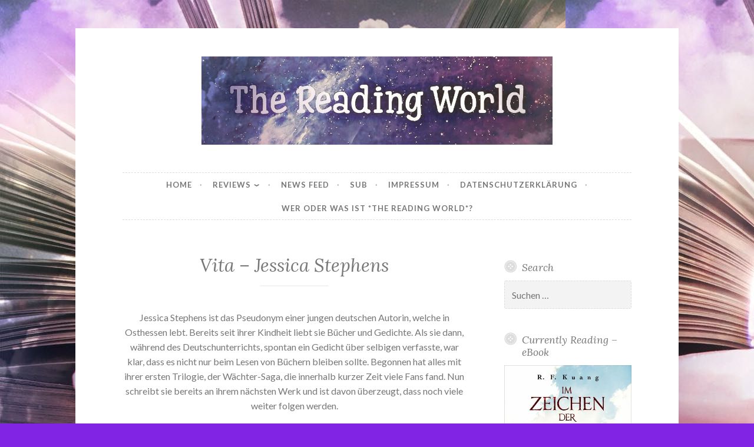

--- FILE ---
content_type: text/html; charset=UTF-8
request_url: https://thereadingworld.de/vita-jessica-stephens/
body_size: 52726
content:
<!DOCTYPE html>
<html lang="de">
<head>
<meta charset="UTF-8">
<meta name="viewport" content="width=device-width, initial-scale=1">
<link rel="profile" href="https://gmpg.org/xfn/11">

<title>Vita &#8211; Jessica Stephens &#8211; The Reading World</title>
<meta name='robots' content='max-image-preview:large' />
<link rel='dns-prefetch' href='//fonts.googleapis.com' />
<link rel="alternate" type="application/rss+xml" title="The Reading World &raquo; Feed" href="https://thereadingworld.de/feed/" />
<link rel="alternate" type="application/rss+xml" title="The Reading World &raquo; Kommentar-Feed" href="https://thereadingworld.de/comments/feed/" />
<link rel="alternate" title="oEmbed (JSON)" type="application/json+oembed" href="https://thereadingworld.de/wp-json/oembed/1.0/embed?url=https%3A%2F%2Fthereadingworld.de%2Fvita-jessica-stephens%2F" />
<link rel="alternate" title="oEmbed (XML)" type="text/xml+oembed" href="https://thereadingworld.de/wp-json/oembed/1.0/embed?url=https%3A%2F%2Fthereadingworld.de%2Fvita-jessica-stephens%2F&#038;format=xml" />
<style id='wp-img-auto-sizes-contain-inline-css' type='text/css'>
img:is([sizes=auto i],[sizes^="auto," i]){contain-intrinsic-size:3000px 1500px}
/*# sourceURL=wp-img-auto-sizes-contain-inline-css */
</style>
<style id='wp-block-library-inline-css' type='text/css'>
:root{--wp-block-synced-color:#7a00df;--wp-block-synced-color--rgb:122,0,223;--wp-bound-block-color:var(--wp-block-synced-color);--wp-editor-canvas-background:#ddd;--wp-admin-theme-color:#007cba;--wp-admin-theme-color--rgb:0,124,186;--wp-admin-theme-color-darker-10:#006ba1;--wp-admin-theme-color-darker-10--rgb:0,107,160.5;--wp-admin-theme-color-darker-20:#005a87;--wp-admin-theme-color-darker-20--rgb:0,90,135;--wp-admin-border-width-focus:2px}@media (min-resolution:192dpi){:root{--wp-admin-border-width-focus:1.5px}}.wp-element-button{cursor:pointer}:root .has-very-light-gray-background-color{background-color:#eee}:root .has-very-dark-gray-background-color{background-color:#313131}:root .has-very-light-gray-color{color:#eee}:root .has-very-dark-gray-color{color:#313131}:root .has-vivid-green-cyan-to-vivid-cyan-blue-gradient-background{background:linear-gradient(135deg,#00d084,#0693e3)}:root .has-purple-crush-gradient-background{background:linear-gradient(135deg,#34e2e4,#4721fb 50%,#ab1dfe)}:root .has-hazy-dawn-gradient-background{background:linear-gradient(135deg,#faaca8,#dad0ec)}:root .has-subdued-olive-gradient-background{background:linear-gradient(135deg,#fafae1,#67a671)}:root .has-atomic-cream-gradient-background{background:linear-gradient(135deg,#fdd79a,#004a59)}:root .has-nightshade-gradient-background{background:linear-gradient(135deg,#330968,#31cdcf)}:root .has-midnight-gradient-background{background:linear-gradient(135deg,#020381,#2874fc)}:root{--wp--preset--font-size--normal:16px;--wp--preset--font-size--huge:42px}.has-regular-font-size{font-size:1em}.has-larger-font-size{font-size:2.625em}.has-normal-font-size{font-size:var(--wp--preset--font-size--normal)}.has-huge-font-size{font-size:var(--wp--preset--font-size--huge)}.has-text-align-center{text-align:center}.has-text-align-left{text-align:left}.has-text-align-right{text-align:right}.has-fit-text{white-space:nowrap!important}#end-resizable-editor-section{display:none}.aligncenter{clear:both}.items-justified-left{justify-content:flex-start}.items-justified-center{justify-content:center}.items-justified-right{justify-content:flex-end}.items-justified-space-between{justify-content:space-between}.screen-reader-text{border:0;clip-path:inset(50%);height:1px;margin:-1px;overflow:hidden;padding:0;position:absolute;width:1px;word-wrap:normal!important}.screen-reader-text:focus{background-color:#ddd;clip-path:none;color:#444;display:block;font-size:1em;height:auto;left:5px;line-height:normal;padding:15px 23px 14px;text-decoration:none;top:5px;width:auto;z-index:100000}html :where(.has-border-color){border-style:solid}html :where([style*=border-top-color]){border-top-style:solid}html :where([style*=border-right-color]){border-right-style:solid}html :where([style*=border-bottom-color]){border-bottom-style:solid}html :where([style*=border-left-color]){border-left-style:solid}html :where([style*=border-width]){border-style:solid}html :where([style*=border-top-width]){border-top-style:solid}html :where([style*=border-right-width]){border-right-style:solid}html :where([style*=border-bottom-width]){border-bottom-style:solid}html :where([style*=border-left-width]){border-left-style:solid}html :where(img[class*=wp-image-]){height:auto;max-width:100%}:where(figure){margin:0 0 1em}html :where(.is-position-sticky){--wp-admin--admin-bar--position-offset:var(--wp-admin--admin-bar--height,0px)}@media screen and (max-width:600px){html :where(.is-position-sticky){--wp-admin--admin-bar--position-offset:0px}}

/*# sourceURL=wp-block-library-inline-css */
</style><style id='global-styles-inline-css' type='text/css'>
:root{--wp--preset--aspect-ratio--square: 1;--wp--preset--aspect-ratio--4-3: 4/3;--wp--preset--aspect-ratio--3-4: 3/4;--wp--preset--aspect-ratio--3-2: 3/2;--wp--preset--aspect-ratio--2-3: 2/3;--wp--preset--aspect-ratio--16-9: 16/9;--wp--preset--aspect-ratio--9-16: 9/16;--wp--preset--color--black: #000000;--wp--preset--color--cyan-bluish-gray: #abb8c3;--wp--preset--color--white: #ffffff;--wp--preset--color--pale-pink: #f78da7;--wp--preset--color--vivid-red: #cf2e2e;--wp--preset--color--luminous-vivid-orange: #ff6900;--wp--preset--color--luminous-vivid-amber: #fcb900;--wp--preset--color--light-green-cyan: #7bdcb5;--wp--preset--color--vivid-green-cyan: #00d084;--wp--preset--color--pale-cyan-blue: #8ed1fc;--wp--preset--color--vivid-cyan-blue: #0693e3;--wp--preset--color--vivid-purple: #9b51e0;--wp--preset--gradient--vivid-cyan-blue-to-vivid-purple: linear-gradient(135deg,rgb(6,147,227) 0%,rgb(155,81,224) 100%);--wp--preset--gradient--light-green-cyan-to-vivid-green-cyan: linear-gradient(135deg,rgb(122,220,180) 0%,rgb(0,208,130) 100%);--wp--preset--gradient--luminous-vivid-amber-to-luminous-vivid-orange: linear-gradient(135deg,rgb(252,185,0) 0%,rgb(255,105,0) 100%);--wp--preset--gradient--luminous-vivid-orange-to-vivid-red: linear-gradient(135deg,rgb(255,105,0) 0%,rgb(207,46,46) 100%);--wp--preset--gradient--very-light-gray-to-cyan-bluish-gray: linear-gradient(135deg,rgb(238,238,238) 0%,rgb(169,184,195) 100%);--wp--preset--gradient--cool-to-warm-spectrum: linear-gradient(135deg,rgb(74,234,220) 0%,rgb(151,120,209) 20%,rgb(207,42,186) 40%,rgb(238,44,130) 60%,rgb(251,105,98) 80%,rgb(254,248,76) 100%);--wp--preset--gradient--blush-light-purple: linear-gradient(135deg,rgb(255,206,236) 0%,rgb(152,150,240) 100%);--wp--preset--gradient--blush-bordeaux: linear-gradient(135deg,rgb(254,205,165) 0%,rgb(254,45,45) 50%,rgb(107,0,62) 100%);--wp--preset--gradient--luminous-dusk: linear-gradient(135deg,rgb(255,203,112) 0%,rgb(199,81,192) 50%,rgb(65,88,208) 100%);--wp--preset--gradient--pale-ocean: linear-gradient(135deg,rgb(255,245,203) 0%,rgb(182,227,212) 50%,rgb(51,167,181) 100%);--wp--preset--gradient--electric-grass: linear-gradient(135deg,rgb(202,248,128) 0%,rgb(113,206,126) 100%);--wp--preset--gradient--midnight: linear-gradient(135deg,rgb(2,3,129) 0%,rgb(40,116,252) 100%);--wp--preset--font-size--small: 13px;--wp--preset--font-size--medium: 20px;--wp--preset--font-size--large: 36px;--wp--preset--font-size--x-large: 42px;--wp--preset--spacing--20: 0.44rem;--wp--preset--spacing--30: 0.67rem;--wp--preset--spacing--40: 1rem;--wp--preset--spacing--50: 1.5rem;--wp--preset--spacing--60: 2.25rem;--wp--preset--spacing--70: 3.38rem;--wp--preset--spacing--80: 5.06rem;--wp--preset--shadow--natural: 6px 6px 9px rgba(0, 0, 0, 0.2);--wp--preset--shadow--deep: 12px 12px 50px rgba(0, 0, 0, 0.4);--wp--preset--shadow--sharp: 6px 6px 0px rgba(0, 0, 0, 0.2);--wp--preset--shadow--outlined: 6px 6px 0px -3px rgb(255, 255, 255), 6px 6px rgb(0, 0, 0);--wp--preset--shadow--crisp: 6px 6px 0px rgb(0, 0, 0);}:where(.is-layout-flex){gap: 0.5em;}:where(.is-layout-grid){gap: 0.5em;}body .is-layout-flex{display: flex;}.is-layout-flex{flex-wrap: wrap;align-items: center;}.is-layout-flex > :is(*, div){margin: 0;}body .is-layout-grid{display: grid;}.is-layout-grid > :is(*, div){margin: 0;}:where(.wp-block-columns.is-layout-flex){gap: 2em;}:where(.wp-block-columns.is-layout-grid){gap: 2em;}:where(.wp-block-post-template.is-layout-flex){gap: 1.25em;}:where(.wp-block-post-template.is-layout-grid){gap: 1.25em;}.has-black-color{color: var(--wp--preset--color--black) !important;}.has-cyan-bluish-gray-color{color: var(--wp--preset--color--cyan-bluish-gray) !important;}.has-white-color{color: var(--wp--preset--color--white) !important;}.has-pale-pink-color{color: var(--wp--preset--color--pale-pink) !important;}.has-vivid-red-color{color: var(--wp--preset--color--vivid-red) !important;}.has-luminous-vivid-orange-color{color: var(--wp--preset--color--luminous-vivid-orange) !important;}.has-luminous-vivid-amber-color{color: var(--wp--preset--color--luminous-vivid-amber) !important;}.has-light-green-cyan-color{color: var(--wp--preset--color--light-green-cyan) !important;}.has-vivid-green-cyan-color{color: var(--wp--preset--color--vivid-green-cyan) !important;}.has-pale-cyan-blue-color{color: var(--wp--preset--color--pale-cyan-blue) !important;}.has-vivid-cyan-blue-color{color: var(--wp--preset--color--vivid-cyan-blue) !important;}.has-vivid-purple-color{color: var(--wp--preset--color--vivid-purple) !important;}.has-black-background-color{background-color: var(--wp--preset--color--black) !important;}.has-cyan-bluish-gray-background-color{background-color: var(--wp--preset--color--cyan-bluish-gray) !important;}.has-white-background-color{background-color: var(--wp--preset--color--white) !important;}.has-pale-pink-background-color{background-color: var(--wp--preset--color--pale-pink) !important;}.has-vivid-red-background-color{background-color: var(--wp--preset--color--vivid-red) !important;}.has-luminous-vivid-orange-background-color{background-color: var(--wp--preset--color--luminous-vivid-orange) !important;}.has-luminous-vivid-amber-background-color{background-color: var(--wp--preset--color--luminous-vivid-amber) !important;}.has-light-green-cyan-background-color{background-color: var(--wp--preset--color--light-green-cyan) !important;}.has-vivid-green-cyan-background-color{background-color: var(--wp--preset--color--vivid-green-cyan) !important;}.has-pale-cyan-blue-background-color{background-color: var(--wp--preset--color--pale-cyan-blue) !important;}.has-vivid-cyan-blue-background-color{background-color: var(--wp--preset--color--vivid-cyan-blue) !important;}.has-vivid-purple-background-color{background-color: var(--wp--preset--color--vivid-purple) !important;}.has-black-border-color{border-color: var(--wp--preset--color--black) !important;}.has-cyan-bluish-gray-border-color{border-color: var(--wp--preset--color--cyan-bluish-gray) !important;}.has-white-border-color{border-color: var(--wp--preset--color--white) !important;}.has-pale-pink-border-color{border-color: var(--wp--preset--color--pale-pink) !important;}.has-vivid-red-border-color{border-color: var(--wp--preset--color--vivid-red) !important;}.has-luminous-vivid-orange-border-color{border-color: var(--wp--preset--color--luminous-vivid-orange) !important;}.has-luminous-vivid-amber-border-color{border-color: var(--wp--preset--color--luminous-vivid-amber) !important;}.has-light-green-cyan-border-color{border-color: var(--wp--preset--color--light-green-cyan) !important;}.has-vivid-green-cyan-border-color{border-color: var(--wp--preset--color--vivid-green-cyan) !important;}.has-pale-cyan-blue-border-color{border-color: var(--wp--preset--color--pale-cyan-blue) !important;}.has-vivid-cyan-blue-border-color{border-color: var(--wp--preset--color--vivid-cyan-blue) !important;}.has-vivid-purple-border-color{border-color: var(--wp--preset--color--vivid-purple) !important;}.has-vivid-cyan-blue-to-vivid-purple-gradient-background{background: var(--wp--preset--gradient--vivid-cyan-blue-to-vivid-purple) !important;}.has-light-green-cyan-to-vivid-green-cyan-gradient-background{background: var(--wp--preset--gradient--light-green-cyan-to-vivid-green-cyan) !important;}.has-luminous-vivid-amber-to-luminous-vivid-orange-gradient-background{background: var(--wp--preset--gradient--luminous-vivid-amber-to-luminous-vivid-orange) !important;}.has-luminous-vivid-orange-to-vivid-red-gradient-background{background: var(--wp--preset--gradient--luminous-vivid-orange-to-vivid-red) !important;}.has-very-light-gray-to-cyan-bluish-gray-gradient-background{background: var(--wp--preset--gradient--very-light-gray-to-cyan-bluish-gray) !important;}.has-cool-to-warm-spectrum-gradient-background{background: var(--wp--preset--gradient--cool-to-warm-spectrum) !important;}.has-blush-light-purple-gradient-background{background: var(--wp--preset--gradient--blush-light-purple) !important;}.has-blush-bordeaux-gradient-background{background: var(--wp--preset--gradient--blush-bordeaux) !important;}.has-luminous-dusk-gradient-background{background: var(--wp--preset--gradient--luminous-dusk) !important;}.has-pale-ocean-gradient-background{background: var(--wp--preset--gradient--pale-ocean) !important;}.has-electric-grass-gradient-background{background: var(--wp--preset--gradient--electric-grass) !important;}.has-midnight-gradient-background{background: var(--wp--preset--gradient--midnight) !important;}.has-small-font-size{font-size: var(--wp--preset--font-size--small) !important;}.has-medium-font-size{font-size: var(--wp--preset--font-size--medium) !important;}.has-large-font-size{font-size: var(--wp--preset--font-size--large) !important;}.has-x-large-font-size{font-size: var(--wp--preset--font-size--x-large) !important;}
/*# sourceURL=global-styles-inline-css */
</style>

<style id='classic-theme-styles-inline-css' type='text/css'>
/*! This file is auto-generated */
.wp-block-button__link{color:#fff;background-color:#32373c;border-radius:9999px;box-shadow:none;text-decoration:none;padding:calc(.667em + 2px) calc(1.333em + 2px);font-size:1.125em}.wp-block-file__button{background:#32373c;color:#fff;text-decoration:none}
/*# sourceURL=/wp-includes/css/classic-themes.min.css */
</style>
<link rel='stylesheet' id='email-subscribers-css' href='https://thereadingworld.de/wp-content/plugins/email-subscribers/lite/public/css/email-subscribers-public.css?ver=5.9.12' type='text/css' media='all' />
<link rel='stylesheet' id='social-widget-css' href='https://thereadingworld.de/wp-content/plugins/social-media-widget/social_widget.css?ver=f0f7e2cfafdfd27c675fb4315d642769' type='text/css' media='all' />
<link rel='stylesheet' id='nice-likes-styles-css' href='https://thereadingworld.de/wp-content/plugins/nice-likes/public/assets/css/nice-likes.css?ver=1.0.8' type='text/css' media='all' />
<link rel='stylesheet' id='nice-likes-fontello-font-awesome-css' href='https://thereadingworld.de/wp-content/plugins/nice-likes/public/assets/fonts/fontello-font-awesome/css/fontello.css?ver=1.0.8' type='text/css' media='all' />
<link rel='stylesheet' id='button-2-style-css' href='https://thereadingworld.de/wp-content/themes/button-2-wpcom/style.css?ver=f0f7e2cfafdfd27c675fb4315d642769' type='text/css' media='all' />
<link rel='stylesheet' id='button-2-fonts-css' href='https://fonts.googleapis.com/css?family=Lato%3A400%2C300%2C300italic%2C400italic%2C700%2C700italic%7CLora%3A400italic%2C700italic&#038;subset=latin%2Clatin-ext' type='text/css' media='all' />
<link rel='stylesheet' id='button-2-blocks-css' href='https://thereadingworld.de/wp-content/themes/button-2-wpcom/blocks.css?ver=f0f7e2cfafdfd27c675fb4315d642769' type='text/css' media='all' />
<link rel='stylesheet' id='wpgdprc-front-css-css' href='https://thereadingworld.de/wp-content/plugins/wp-gdpr-compliance/Assets/css/front.css?ver=1706528891' type='text/css' media='all' />
<style id='wpgdprc-front-css-inline-css' type='text/css'>
:root{--wp-gdpr--bar--background-color: #000000;--wp-gdpr--bar--color: #ffffff;--wp-gdpr--button--background-color: #000000;--wp-gdpr--button--background-color--darken: #000000;--wp-gdpr--button--color: #ffffff;}
/*# sourceURL=wpgdprc-front-css-inline-css */
</style>
<script type="text/javascript" src="https://thereadingworld.de/wp-includes/js/jquery/jquery.min.js?ver=3.7.1" id="jquery-core-js"></script>
<script type="text/javascript" src="https://thereadingworld.de/wp-includes/js/jquery/jquery-migrate.min.js?ver=3.4.1" id="jquery-migrate-js"></script>
<script type="text/javascript" id="wpgdprc-front-js-js-extra">
/* <![CDATA[ */
var wpgdprcFront = {"ajaxUrl":"https://thereadingworld.de/wp-admin/admin-ajax.php","ajaxNonce":"7d68d629c8","ajaxArg":"security","pluginPrefix":"wpgdprc","blogId":"1","isMultiSite":"","locale":"de_DE","showSignUpModal":"","showFormModal":"","cookieName":"wpgdprc-consent","consentVersion":"","path":"/","prefix":"wpgdprc"};
//# sourceURL=wpgdprc-front-js-js-extra
/* ]]> */
</script>
<script type="text/javascript" src="https://thereadingworld.de/wp-content/plugins/wp-gdpr-compliance/Assets/js/front.min.js?ver=1706528892" id="wpgdprc-front-js-js"></script>
<link rel="https://api.w.org/" href="https://thereadingworld.de/wp-json/" /><link rel="alternate" title="JSON" type="application/json" href="https://thereadingworld.de/wp-json/wp/v2/pages/5675" /><link rel="canonical" href="https://thereadingworld.de/vita-jessica-stephens/" />
	<style type="text/css">
			.site-title,
		.site-description {
			position: absolute;
			clip: rect(1px, 1px, 1px, 1px);
		}
		</style>
	<style type="text/css" id="custom-background-css">
body.custom-background { background-color: #8224e3; background-image: url("https://thereadingworld.de/wp-content/uploads/2018/03/whatsapp-image-2018-02-26-at-17-00-03.jpeg"); background-position: left top; background-size: auto; background-repeat: repeat; background-attachment: scroll; }
</style>
	<style id="sccss"></style><link rel='stylesheet' id='shariffcss-css' href='https://thereadingworld.de/wp-content/plugins/shariff/css/shariff.min.css?ver=4.6.15' type='text/css' media='all' />
<script type="text/javascript">var dnt_config={ifdnt:"0",mode:"blacklist",black:["media6degrees.com","quantserve.com","lockerz.com"],white:[]};</script><script type="text/javascript">function aop_around(a,b){aop.around({target:a,method:b},function(a){if(typeof a.arguments[0].src==="string"&&(a.arguments[0].tagName.toLowerCase()==="script"||a.arguments[0].tagName.toLowerCase()==="img"||a.arguments[0].tagName.toLowerCase()==="iframe")&&a.arguments[0].src!=="javascript:void(0)"){if(sanitizer(a.arguments[0].src)===true){a.arguments[0].src="javascript:void(0)"}}return a.proceed()})}function sanitizer(a){var b=new RegExp("(?:f|ht)tp(?:s)?://([^/]+)","im");try{a=a.match(b)[1].toString()}catch(c){return a}if(mode==="blacklist"){for(x in list["black"]){if(typeof list["black"][x]==="string"){if(a.indexOf(list["black"][x].toLowerCase())!==-1){a=true;break}}}}else{for(x in list["white"]){if(typeof list["white"][x]==="string"){if(a.indexOf(list["white"][x].toLowerCase())!==-1){tmpS=false;break}else{tmpS=true}}}if(tmpS===true)a=tmpS}return a}(function(){var _after=1;var _afterThrow=2;var _afterFinally=3;var _before=4;var _around=5;var _intro=6;var _regexEnabled=true;var _arguments="arguments";var _undef="undefined";var getType=function(){var a=Object.prototype.toString,b={},c={1:"element",3:"textnode",9:"document",11:"fragment"},d="Arguments Array Boolean Date Document Element Error Fragment Function NodeList Null Number Object RegExp String TextNode Undefined Window".split(" ");for(var e=d.length;e--;){var f=d[e],g=window[f];if(g){try{b[a.call(new g)]=f.toLowerCase()}catch(h){}}}return function(d){return d==null&&(d===undefined?_undef:"null")||d.nodeType&&c[d.nodeType]||typeof d.length=="number"&&(d.callee&&_arguments||d.alert&&"window"||d.item&&"nodelist")||b[a.call(d)]}}();var isFunc=function(a){return getType(a)=="function"};var weaveOne=function(source,method,advice){var old=source[method];if(advice.type!=_intro&&!isFunc(old)){var oldObject=old;old=function(){var code=arguments.length>0?_arguments+"[0]":"";for(var i=1;i<arguments.length;i++){code+=","+_arguments+"["+i+"]"}return eval("oldObject("+code+");")}}var aspect;if(advice.type==_after||advice.type==_afterThrow||advice.type==_afterFinally)aspect=function(){var a,b=null;try{a=old.apply(this,arguments)}catch(c){b=c}if(advice.type==_after)if(b==null)a=advice.value.apply(this,[a,method]);else throw b;else if(advice.type==_afterThrow&&b!=null)a=advice.value.apply(this,[b,method]);else if(advice.type==_afterFinally)a=advice.value.apply(this,[a,b,method]);return a};else if(advice.type==_before)aspect=function(){advice.value.apply(this,[arguments,method]);return old.apply(this,arguments)};else if(advice.type==_intro)aspect=function(){return advice.value.apply(this,arguments)};else if(advice.type==_around){aspect=function(){var a={object:this,args:Array.prototype.slice.call(arguments)};return advice.value.apply(a.object,[{arguments:a.args,method:method,proceed:function(){return old.apply(a.object,a.args)}}])}}aspect.unweave=function(){source[method]=old;pointcut=source=aspect=old=null};source[method]=aspect;return aspect};var search=function(a,b,c){var d=[];for(var e in a){var f=null;try{f=a[e]}catch(g){}if(f!=null&&e.match(b.method)&&isFunc(f))d[d.length]={source:a,method:e,advice:c}}return d};var weave=function(a,b){var c=typeof a.target.prototype!=_undef?a.target.prototype:a.target;var d=[];if(b.type!=_intro&&typeof c[a.method]==_undef){var e=search(a.target,a,b);if(e.length==0)e=search(c,a,b);for(var f in e)d[d.length]=weaveOne(e[f].source,e[f].method,e[f].advice)}else{d[0]=weaveOne(c,a.method,b)}return _regexEnabled?d:d[0]};aop={after:function(a,b){return weave(a,{type:_after,value:b})},afterThrow:function(a,b){return weave(a,{type:_afterThrow,value:b})},afterFinally:function(a,b){return weave(a,{type:_afterFinally,value:b})},before:function(a,b){return weave(a,{type:_before,value:b})},around:function(a,b){return weave(a,{type:_around,value:b})},introduction:function(a,b){return weave(a,{type:_intro,value:b})},setup:function(a){_regexEnabled=a.regexMatch}}})();if(dnt_config.ifdnt!=="1"||navigator.doNotTrack==="yes"||navigator.msDoNotTrack==="1"||navigator.doNotTrack==="1"||document.cookie.indexOf("dont_track_me=1")!==-1||document.cookie.indexOf("civicAllowCookies=no")!==-1){var mode=dnt_config.mode;var list=[];list["black"]=dnt_config.black;list["white"]=dnt_config.white;aop.around({target:document,method:"write"},function(a){if(a.arguments[0].search(/img|script|iframe/i)!==-1){if(sanitizer(a.arguments[0])===true){a.arguments[0]=a.arguments[0].replace(/</g,"<!-- ").replace(/>/g," -->")}}return a.proceed()});scriptParent=document.getElementsByTagName("script")[0].parentNode;if(scriptParent.tagName.toLowerCase!=="head"){head=document.getElementsByTagName("head")[0];aop_around(head,"insertBefore");aop_around(head,"appendChild")}aop_around(scriptParent,"insertBefore");aop_around(scriptParent,"appendChild");var a2a_config=a2a_config||{};a2a_config.no_3p=1;var addthis_config={data_use_cookies:false};var _gaq=_gaq||[];_gaq.push(["_gat._anonymizeIp"])}
</script>
</head>

<body data-rsssl=1 class="wp-singular page-template-default page page-id-5675 custom-background wp-custom-logo wp-embed-responsive wp-theme-button-2-wpcom ajax-nice-likes user-background">
<script type="text/javascript">aop_around(document.body, 'appendChild'); aop_around(document.body, 'insertBefore'); </script>
<div id="page" class="hfeed site">
	<a class="skip-link screen-reader-text" href="#content">Skip to content</a>

	<header id="masthead" class="site-header" role="banner">
		<div class="site-branding">
			<a href="https://thereadingworld.de/" class="custom-logo-link" rel="home"><img width="1080" height="272" src="https://thereadingworld.de/wp-content/uploads/2018/03/cropped-00396872-2136-4ed6-9d22-ad8c17bd1612-2.jpeg" class="custom-logo" alt="The Reading World" decoding="async" fetchpriority="high" srcset="https://thereadingworld.de/wp-content/uploads/2018/03/cropped-00396872-2136-4ed6-9d22-ad8c17bd1612-2.jpeg 1080w, https://thereadingworld.de/wp-content/uploads/2018/03/cropped-00396872-2136-4ed6-9d22-ad8c17bd1612-2-300x76.jpeg 300w, https://thereadingworld.de/wp-content/uploads/2018/03/cropped-00396872-2136-4ed6-9d22-ad8c17bd1612-2-768x193.jpeg 768w, https://thereadingworld.de/wp-content/uploads/2018/03/cropped-00396872-2136-4ed6-9d22-ad8c17bd1612-2-1024x258.jpeg 1024w, https://thereadingworld.de/wp-content/uploads/2018/03/cropped-00396872-2136-4ed6-9d22-ad8c17bd1612-2-982x247.jpeg 982w" sizes="(max-width: 1080px) 100vw, 1080px" /></a>							<p class="site-title"><a href="https://thereadingworld.de/" rel="home">The Reading World</a></p>
					</div><!-- .site-branding -->
	</header><!-- #masthead -->

	<nav id="site-navigation" class="main-navigation" role="navigation">
		<button class="menu-toggle" aria-controls="primary-menu" aria-expanded="false">
			<svg xmlns="http://www.w3.org/2000/svg" viewBox="0 0 16 16"><rect x="0" fill="none" width="16" height="16"/><g><path id="menu-icon" d="M0 14h16v-2H0v2zM0 2v2h16V2H0zm0 7h16V7H0v2z"/></g></svg>
			Menu		</button>
		<div class="menu-primary-container"><ul id="primary-menu" class="menu"><li id="menu-item-7" class="menu-item menu-item-type-custom menu-item-object-custom menu-item-7"><a href="/">Home</a></li>
<li id="menu-item-3492" class="menu-item menu-item-type-post_type menu-item-object-page menu-item-has-children menu-item-3492"><a href="https://thereadingworld.de/reviews/">Reviews</a>
<ul class="sub-menu">
	<li id="menu-item-5985" class="menu-item menu-item-type-post_type menu-item-object-page menu-item-5985"><a href="https://thereadingworld.de/deutsch-2/">Deutsch</a></li>
	<li id="menu-item-3461" class="menu-item menu-item-type-post_type menu-item-object-page menu-item-3461"><a href="https://thereadingworld.de/englisch/">English</a></li>
	<li id="menu-item-3462" class="menu-item menu-item-type-post_type menu-item-object-page menu-item-3462"><a href="https://thereadingworld.de/%d8%a7%d9%84%d9%84%d8%ba%d8%a9-%d8%a7%d9%84%d8%b9%d8%b1%d8%a8%d9%8a%d8%a9/">اللغة العربية</a></li>
</ul>
</li>
<li id="menu-item-3056" class="menu-item menu-item-type-post_type menu-item-object-page menu-item-3056"><a href="https://thereadingworld.de/news-feed/">News Feed</a></li>
<li id="menu-item-3054" class="menu-item menu-item-type-post_type menu-item-object-page menu-item-3054"><a href="https://thereadingworld.de/sub/">SUB</a></li>
<li id="menu-item-2939" class="menu-item menu-item-type-post_type menu-item-object-page menu-item-2939"><a href="https://thereadingworld.de/impressum/">Impressum</a></li>
<li id="menu-item-3485" class="menu-item menu-item-type-post_type menu-item-object-page menu-item-privacy-policy menu-item-3485"><a rel="privacy-policy" href="https://thereadingworld.de/datenschutzerklaerung/">Datenschutzerklärung</a></li>
<li id="menu-item-5246" class="menu-item menu-item-type-post_type menu-item-object-page menu-item-5246"><a href="https://thereadingworld.de/wer-oder-was-ist-the-reading-world/">Wer oder was ist *The Reading World*?</a></li>
</ul></div>			</nav><!-- #site-navigation -->

	
	<div id="content" class="site-content">

	<div id="primary" class="content-area">
		<main id="main" class="site-main" role="main">

			
				
<article id="post-5675" class="post-5675 page type-page status-publish hentry">
	<header class="entry-header">
		
		<h1 class="entry-title">Vita &#8211; Jessica Stephens</h1>	</header><!-- .entry-header -->

	<div class="entry-content">
		<p><center>Jessica Stephens ist das Pseudonym einer jungen deutschen Autorin, welche in Osthessen lebt. Bereits seit ihrer Kindheit liebt sie Bücher und Gedichte. Als sie dann, während des Deutschunterrichts, spontan ein Gedicht über selbigen verfasste, war klar, dass es nicht nur beim Lesen von Büchern bleiben sollte. Begonnen hat alles mit ihrer ersten Trilogie, der Wächter-Saga, die innerhalb kurzer Zeit viele Fans fand. Nun schreibt sie bereits an ihrem nächsten Werk und ist davon überzeugt, dass noch viele weiter folgen werden.</p>
<p></center></p>
<p><center><a href="https://jessicastephens.de/about/" target="_blank" rel="noopener">Quelle</a></center></p>
<div class="shariff shariff-align-flex-start shariff-widget-align-flex-start"><ul class="shariff-buttons theme-round orientation-horizontal buttonsize-medium"><li class="shariff-button mastodon shariff-nocustomcolor" style="background-color:#563ACC"><a href="https://s2f.kytta.dev/?text=Vita%20%E2%80%93%20Jessica%20Stephens https%3A%2F%2Fthereadingworld.de%2Fvita-jessica-stephens%2F" title="Bei Mastodon teilen" aria-label="Bei Mastodon teilen" role="button" rel="noopener nofollow" class="shariff-link" style="; background-color:#6364FF; color:#fff" target="_blank"><span class="shariff-icon" style=""><svg width="75" height="79" viewBox="0 0 75 79" fill="none" xmlns="http://www.w3.org/2000/svg"><path d="M37.813-.025C32.462-.058 27.114.13 21.79.598c-8.544.621-17.214 5.58-20.203 13.931C-1.12 23.318.408 32.622.465 41.65c.375 7.316.943 14.78 3.392 21.73 4.365 9.465 14.781 14.537 24.782 15.385 7.64.698 15.761-.213 22.517-4.026a54.1 54.1 0 0 0 .01-6.232c-6.855 1.316-14.101 2.609-21.049 1.074-3.883-.88-6.876-4.237-7.25-8.215-1.53-3.988 3.78-.43 5.584-.883 9.048 1.224 18.282.776 27.303-.462 7.044-.837 14.26-4.788 16.65-11.833 2.263-6.135 1.215-12.79 1.698-19.177.06-3.84.09-7.692-.262-11.52C72.596 7.844 63.223.981 53.834.684a219.453 219.453 0 0 0-16.022-.71zm11.294 12.882c5.5-.067 10.801 4.143 11.67 9.653.338 1.48.471 3 .471 4.515v21.088h-8.357c-.07-7.588.153-15.182-.131-22.765-.587-4.368-7.04-5.747-9.672-2.397-2.422 3.04-1.47 7.155-1.67 10.735v6.392h-8.307c-.146-4.996.359-10.045-.404-15.002-1.108-4.218-7.809-5.565-10.094-1.666-1.685 3.046-.712 6.634-.976 9.936v14.767h-8.354c.109-8.165-.238-16.344.215-24.5.674-5.346 5.095-10.389 10.676-10.627 4.902-.739 10.103 2.038 12.053 6.631.375 1.435 1.76 1.932 1.994.084 1.844-3.704 5.501-6.739 9.785-6.771.367-.044.735-.068 1.101-.073z"/><defs><linearGradient id="paint0_linear_549_34" x1="37.0692" y1="0" x2="37.0692" y2="79" gradientUnits="userSpaceOnUse"><stop stop-color="#6364FF"/><stop offset="1" stop-color="#563ACC"/></linearGradient></defs></svg></span></a></li><li class="shariff-button facebook shariff-nocustomcolor" style="background-color:#4273c8"><a href="https://www.facebook.com/sharer/sharer.php?u=https%3A%2F%2Fthereadingworld.de%2Fvita-jessica-stephens%2F" title="Bei Facebook teilen" aria-label="Bei Facebook teilen" role="button" rel="nofollow" class="shariff-link" style="; background-color:#3b5998; color:#fff" target="_blank"><span class="shariff-icon" style=""><svg width="32px" height="20px" xmlns="http://www.w3.org/2000/svg" viewBox="0 0 18 32"><path fill="#3b5998" d="M17.1 0.2v4.7h-2.8q-1.5 0-2.1 0.6t-0.5 1.9v3.4h5.2l-0.7 5.3h-4.5v13.6h-5.5v-13.6h-4.5v-5.3h4.5v-3.9q0-3.3 1.9-5.2t5-1.8q2.6 0 4.1 0.2z"/></svg></span></a></li><li class="shariff-button linkedin shariff-nocustomcolor" style="background-color:#1488bf"><a href="https://www.linkedin.com/sharing/share-offsite/?url=https%3A%2F%2Fthereadingworld.de%2Fvita-jessica-stephens%2F" title="Bei LinkedIn teilen" aria-label="Bei LinkedIn teilen" role="button" rel="noopener nofollow" class="shariff-link" style="; background-color:#0077b5; color:#fff" target="_blank"><span class="shariff-icon" style=""><svg width="32px" height="20px" xmlns="http://www.w3.org/2000/svg" viewBox="0 0 27 32"><path fill="#0077b5" d="M6.2 11.2v17.7h-5.9v-17.7h5.9zM6.6 5.7q0 1.3-0.9 2.2t-2.4 0.9h0q-1.5 0-2.4-0.9t-0.9-2.2 0.9-2.2 2.4-0.9 2.4 0.9 0.9 2.2zM27.4 18.7v10.1h-5.9v-9.5q0-1.9-0.7-2.9t-2.3-1.1q-1.1 0-1.9 0.6t-1.2 1.5q-0.2 0.5-0.2 1.4v9.9h-5.9q0-7.1 0-11.6t0-5.3l0-0.9h5.9v2.6h0q0.4-0.6 0.7-1t1-0.9 1.6-0.8 2-0.3q3 0 4.9 2t1.9 6z"/></svg></span></a></li><li class="shariff-button info shariff-nocustomcolor" style="background-color:#eee"><a href="http://ct.de/-2467514" title="Weitere Informationen" aria-label="Weitere Informationen" role="button" rel="noopener " class="shariff-link" style="; background-color:#fff; color:#fff" target="_blank"><span class="shariff-icon" style=""><svg width="32px" height="20px" xmlns="http://www.w3.org/2000/svg" viewBox="0 0 11 32"><path fill="#999" d="M11.4 24v2.3q0 0.5-0.3 0.8t-0.8 0.4h-9.1q-0.5 0-0.8-0.4t-0.4-0.8v-2.3q0-0.5 0.4-0.8t0.8-0.4h1.1v-6.8h-1.1q-0.5 0-0.8-0.4t-0.4-0.8v-2.3q0-0.5 0.4-0.8t0.8-0.4h6.8q0.5 0 0.8 0.4t0.4 0.8v10.3h1.1q0.5 0 0.8 0.4t0.3 0.8zM9.2 3.4v3.4q0 0.5-0.4 0.8t-0.8 0.4h-4.6q-0.4 0-0.8-0.4t-0.4-0.8v-3.4q0-0.4 0.4-0.8t0.8-0.4h4.6q0.5 0 0.8 0.4t0.4 0.8z"/></svg></span></a></li></ul></div>
<a id="like-5675" class="nice-likes  waiting" href="#" data-id="5675" data-postfix="1" data-query="18233406833256"><i class="nice-likes-icon-heart"></i>Loading Likes...</a>
			</div><!-- .entry-content -->

			<div class="entry-flair">
					</div><!-- .entry-flair -->
	
	<footer class="entry-footer">
			</footer><!-- .entry-footer -->
</article><!-- #post-## -->

				
			
		</main><!-- #main -->
	</div><!-- #primary -->


<div id="secondary" class="widget-area" role="complementary">
		<aside id="search-2" class="widget widget_search"><h1 class="widget-title">Search</h1><form role="search" method="get" class="search-form" action="https://thereadingworld.de/">
				<label>
					<span class="screen-reader-text">Suche nach:</span>
					<input type="search" class="search-field" placeholder="Suchen …" value="" name="s" />
				</label>
				<input type="submit" class="search-submit" value="Suchen" />
			</form></aside><aside id="media_image-3" class="widget widget_media_image"><h1 class="widget-title">Currently Reading &#8211; eBook</h1><figure style="width: 393px" class="wp-caption alignnone"><img width="393" height="600" src="https://thereadingworld.de/wp-content/uploads/2025/11/im-zeichen-der-mohnblume-3.jpg" class="image wp-image-10126  attachment-full size-full" alt="Das Cover im Zeichen der Mohnblume von R. F. Kuang." style="max-width: 100%; height: auto;" title="Currently Reading - eBook" decoding="async" loading="lazy" srcset="https://thereadingworld.de/wp-content/uploads/2025/11/im-zeichen-der-mohnblume-3.jpg 393w, https://thereadingworld.de/wp-content/uploads/2025/11/im-zeichen-der-mohnblume-3-197x300.jpg 197w" sizes="auto, (max-width: 393px) 100vw, 393px" /><figcaption class="wp-caption-text">30/100%</figcaption></figure></aside><aside id="media_image-4" class="widget widget_media_image"><h1 class="widget-title">Currently Reading &#8211; Print</h1><figure style="width: 1012px" class="wp-caption alignnone"><img width="1012" height="1600" src="https://thereadingworld.de/wp-content/uploads/2025/11/the-worst-kind-of-perfect-taschenbuch-kim-leopold.webp" class="image wp-image-10128  attachment-full size-full" alt="Das Cover von The Worst Kind Of Perfect von Kim Leopold." style="max-width: 100%; height: auto;" title="Currently Reading - Print" decoding="async" loading="lazy" srcset="https://thereadingworld.de/wp-content/uploads/2025/11/the-worst-kind-of-perfect-taschenbuch-kim-leopold.webp 1012w, https://thereadingworld.de/wp-content/uploads/2025/11/the-worst-kind-of-perfect-taschenbuch-kim-leopold-190x300.webp 190w, https://thereadingworld.de/wp-content/uploads/2025/11/the-worst-kind-of-perfect-taschenbuch-kim-leopold-648x1024.webp 648w, https://thereadingworld.de/wp-content/uploads/2025/11/the-worst-kind-of-perfect-taschenbuch-kim-leopold-768x1214.webp 768w, https://thereadingworld.de/wp-content/uploads/2025/11/the-worst-kind-of-perfect-taschenbuch-kim-leopold-972x1536.webp 972w, https://thereadingworld.de/wp-content/uploads/2025/11/the-worst-kind-of-perfect-taschenbuch-kim-leopold-982x1553.webp 982w" sizes="auto, (max-width: 1012px) 100vw, 1012px" /><figcaption class="wp-caption-text">100/400</figcaption></figure></aside><aside id="social-widget-2" class="widget Social_Widget"><h1 class="widget-title">Social Media</h1><div class="socialmedia-buttons smw_left"><a href="http://www.facebook.com/Thereadingworld/" rel="nofollow" target="_blank"><img width="32" height="32" src="https://thereadingworld.de/wp-content/plugins/social-media-widget/images/default/32/facebook.png" 
				alt="Follow Us on Facebook" 
				title="Follow Us on Facebook" style="opacity: 0.8; -moz-opacity: 0.8;" class="fade" /></a><a href="https://www.instagram.com/thereadingworld_youandme/" rel="nofollow" target="_blank"><img width="32" height="32" src="https://thereadingworld.de/wp-content/plugins/social-media-widget/images/default/32/instagram.png" 
				alt="Follow Us on Instagram" 
				title="Follow Us on Instagram" style="opacity: 0.8; -moz-opacity: 0.8;" class="fade" /></a><a href="https://www.goodreads.com/user/show/73198543-donatha-czichy" rel="nofollow" target="_blank"><img width="32" height="32" src="https://thereadingworld.de/wp-content/plugins/social-media-widget/images/default/32/goodreads.png" 
				alt="Follow Us on Goodreads" 
				title="Follow Us on Goodreads" style="opacity: 0.8; -moz-opacity: 0.8;" class="fade" /></a></div></aside><aside id="text-5" class="widget widget_text"><h1 class="widget-title">Rezensionsexemplare</h1>			<div class="textwidget"><p>Rezensionsexemplare, die mir von Autor*Innen und Verlagen zur Verfügung gestellt werden, werden als solche gekennzeichnet und unabhängig von mir bewertet. </p>
</div>
		</aside><aside id="categories-6" class="widget widget_categories"><h1 class="widget-title">Kategorien</h1><form action="https://thereadingworld.de" method="get"><label class="screen-reader-text" for="cat">Kategorien</label><select  name='cat' id='cat' class='postform'>
	<option value='-1'>Kategorie auswählen</option>
	<option class="level-0" value="2">Allgemein</option>
	<option class="level-0" value="1357">Belletristik</option>
	<option class="level-0" value="4">Biografie</option>
	<option class="level-0" value="5">Blogparade</option>
	<option class="level-0" value="356">Blogtour</option>
	<option class="level-0" value="383">Bookish</option>
	<option class="level-0" value="3">Bücherregal</option>
	<option class="level-0" value="1091">Dark Fantasy</option>
	<option class="level-0" value="876">Dark Fantasy Romance</option>
	<option class="level-0" value="6">Dystopie</option>
	<option class="level-0" value="928">Erfahrung</option>
	<option class="level-0" value="7">Erotik</option>
	<option class="level-0" value="8">erotischer Roman</option>
	<option class="level-0" value="1143">Familiengeheimnis Roman</option>
	<option class="level-0" value="706">Familiensaga</option>
	<option class="level-0" value="10">Fantasy</option>
	<option class="level-0" value="1083">Fantasy-Liebesroman</option>
	<option class="level-0" value="1065">Fantasy-Thriller</option>
	<option class="level-0" value="1247">Future-Fantasy</option>
	<option class="level-0" value="11">Gewinnspiel</option>
	<option class="level-0" value="1479">High Fantasy</option>
	<option class="level-0" value="1436">High Romantasy</option>
	<option class="level-0" value="1227">Historische Fantasy</option>
	<option class="level-0" value="1492">Historische Romantasy</option>
	<option class="level-0" value="1024">Historischer Liebesroman</option>
	<option class="level-0" value="12">Historischer Roman</option>
	<option class="level-0" value="1138">Historischer Thriller</option>
	<option class="level-0" value="13">Jugendbuch</option>
	<option class="level-0" value="1101">Kinder &#8211; und Jugendbuch</option>
	<option class="level-0" value="14">KindlePaperwhite</option>
	<option class="level-0" value="633">Lesemonat</option>
	<option class="level-0" value="20">Liebesromane</option>
	<option class="level-0" value="22">Mangas</option>
	<option class="level-0" value="932">Märchenadaption</option>
	<option class="level-0" value="499">Meine Meinung</option>
	<option class="level-0" value="23">Merchandising</option>
	<option class="level-0" value="831">Messebericht</option>
	<option class="level-0" value="1095">Mystery-Krimi</option>
	<option class="level-0" value="495">Mystery-Thriller</option>
	<option class="level-0" value="1213">Near Future Jugendthriller</option>
	<option class="level-0" value="25">Neuzugänge</option>
	<option class="level-0" value="26">New Adult</option>
	<option class="level-0" value="1020">New Adult Dystopie</option>
	<option class="level-0" value="27">Psychothriller</option>
	<option class="level-0" value="379">Roman</option>
	<option class="level-0" value="1391">Romance</option>
	<option class="level-0" value="503">Romantasy</option>
	<option class="level-0" value="393">Romantasy</option>
	<option class="level-0" value="1233">Romantasy Dystopie</option>
	<option class="level-0" value="29">Science Fiction</option>
	<option class="level-0" value="30">Science-Fiction</option>
	<option class="level-0" value="653">Science-Fiction/ Thriller</option>
	<option class="level-0" value="822">Serien und Filme</option>
	<option class="level-0" value="33">Thriller</option>
	<option class="level-0" value="34">Unboxing</option>
	<option class="level-0" value="1">Uncategorized</option>
	<option class="level-0" value="1208">Urban Fantasy</option>
	<option class="level-0" value="35">Vampire</option>
	<option class="level-0" value="1407">Werwolf-Romance</option>
	<option class="level-0" value="1246">Young Adult Fantasy</option>
</select>
</form><script type="text/javascript">
/* <![CDATA[ */

( ( dropdownId ) => {
	const dropdown = document.getElementById( dropdownId );
	function onSelectChange() {
		setTimeout( () => {
			if ( 'escape' === dropdown.dataset.lastkey ) {
				return;
			}
			if ( dropdown.value && parseInt( dropdown.value ) > 0 && dropdown instanceof HTMLSelectElement ) {
				dropdown.parentElement.submit();
			}
		}, 250 );
	}
	function onKeyUp( event ) {
		if ( 'Escape' === event.key ) {
			dropdown.dataset.lastkey = 'escape';
		} else {
			delete dropdown.dataset.lastkey;
		}
	}
	function onClick() {
		delete dropdown.dataset.lastkey;
	}
	dropdown.addEventListener( 'keyup', onKeyUp );
	dropdown.addEventListener( 'click', onClick );
	dropdown.addEventListener( 'change', onSelectChange );
})( "cat" );

//# sourceURL=WP_Widget_Categories%3A%3Awidget
/* ]]> */
</script>
</aside><aside id="archives-5" class="widget widget_archive"><h1 class="widget-title">Archiv</h1>		<label class="screen-reader-text" for="archives-dropdown-5">Archiv</label>
		<select id="archives-dropdown-5" name="archive-dropdown">
			
			<option value="">Monat auswählen</option>
				<option value='https://thereadingworld.de/2025/11/'> November 2025 </option>
	<option value='https://thereadingworld.de/2025/10/'> Oktober 2025 </option>
	<option value='https://thereadingworld.de/2025/09/'> September 2025 </option>
	<option value='https://thereadingworld.de/2025/07/'> Juli 2025 </option>
	<option value='https://thereadingworld.de/2025/06/'> Juni 2025 </option>
	<option value='https://thereadingworld.de/2025/05/'> Mai 2025 </option>
	<option value='https://thereadingworld.de/2025/04/'> April 2025 </option>
	<option value='https://thereadingworld.de/2025/03/'> März 2025 </option>
	<option value='https://thereadingworld.de/2025/02/'> Februar 2025 </option>
	<option value='https://thereadingworld.de/2025/01/'> Januar 2025 </option>
	<option value='https://thereadingworld.de/2024/11/'> November 2024 </option>
	<option value='https://thereadingworld.de/2024/10/'> Oktober 2024 </option>
	<option value='https://thereadingworld.de/2024/09/'> September 2024 </option>
	<option value='https://thereadingworld.de/2024/07/'> Juli 2024 </option>
	<option value='https://thereadingworld.de/2024/06/'> Juni 2024 </option>
	<option value='https://thereadingworld.de/2024/05/'> Mai 2024 </option>
	<option value='https://thereadingworld.de/2024/04/'> April 2024 </option>
	<option value='https://thereadingworld.de/2024/03/'> März 2024 </option>
	<option value='https://thereadingworld.de/2024/01/'> Januar 2024 </option>
	<option value='https://thereadingworld.de/2023/12/'> Dezember 2023 </option>
	<option value='https://thereadingworld.de/2022/05/'> Mai 2022 </option>
	<option value='https://thereadingworld.de/2022/04/'> April 2022 </option>
	<option value='https://thereadingworld.de/2022/03/'> März 2022 </option>
	<option value='https://thereadingworld.de/2022/02/'> Februar 2022 </option>
	<option value='https://thereadingworld.de/2022/01/'> Januar 2022 </option>
	<option value='https://thereadingworld.de/2021/12/'> Dezember 2021 </option>
	<option value='https://thereadingworld.de/2021/11/'> November 2021 </option>
	<option value='https://thereadingworld.de/2021/10/'> Oktober 2021 </option>
	<option value='https://thereadingworld.de/2021/09/'> September 2021 </option>
	<option value='https://thereadingworld.de/2021/08/'> August 2021 </option>
	<option value='https://thereadingworld.de/2021/07/'> Juli 2021 </option>
	<option value='https://thereadingworld.de/2021/06/'> Juni 2021 </option>
	<option value='https://thereadingworld.de/2021/05/'> Mai 2021 </option>
	<option value='https://thereadingworld.de/2021/04/'> April 2021 </option>
	<option value='https://thereadingworld.de/2021/03/'> März 2021 </option>
	<option value='https://thereadingworld.de/2021/02/'> Februar 2021 </option>
	<option value='https://thereadingworld.de/2021/01/'> Januar 2021 </option>
	<option value='https://thereadingworld.de/2020/12/'> Dezember 2020 </option>
	<option value='https://thereadingworld.de/2020/11/'> November 2020 </option>
	<option value='https://thereadingworld.de/2020/10/'> Oktober 2020 </option>
	<option value='https://thereadingworld.de/2020/09/'> September 2020 </option>
	<option value='https://thereadingworld.de/2020/08/'> August 2020 </option>
	<option value='https://thereadingworld.de/2020/07/'> Juli 2020 </option>
	<option value='https://thereadingworld.de/2020/06/'> Juni 2020 </option>
	<option value='https://thereadingworld.de/2020/05/'> Mai 2020 </option>
	<option value='https://thereadingworld.de/2020/04/'> April 2020 </option>
	<option value='https://thereadingworld.de/2020/03/'> März 2020 </option>
	<option value='https://thereadingworld.de/2020/02/'> Februar 2020 </option>
	<option value='https://thereadingworld.de/2020/01/'> Januar 2020 </option>
	<option value='https://thereadingworld.de/2019/12/'> Dezember 2019 </option>
	<option value='https://thereadingworld.de/2019/11/'> November 2019 </option>
	<option value='https://thereadingworld.de/2019/10/'> Oktober 2019 </option>
	<option value='https://thereadingworld.de/2019/09/'> September 2019 </option>
	<option value='https://thereadingworld.de/2019/08/'> August 2019 </option>
	<option value='https://thereadingworld.de/2019/07/'> Juli 2019 </option>
	<option value='https://thereadingworld.de/2019/06/'> Juni 2019 </option>
	<option value='https://thereadingworld.de/2019/05/'> Mai 2019 </option>
	<option value='https://thereadingworld.de/2019/04/'> April 2019 </option>
	<option value='https://thereadingworld.de/2019/03/'> März 2019 </option>
	<option value='https://thereadingworld.de/2019/02/'> Februar 2019 </option>
	<option value='https://thereadingworld.de/2019/01/'> Januar 2019 </option>
	<option value='https://thereadingworld.de/2018/12/'> Dezember 2018 </option>
	<option value='https://thereadingworld.de/2018/11/'> November 2018 </option>
	<option value='https://thereadingworld.de/2018/10/'> Oktober 2018 </option>
	<option value='https://thereadingworld.de/2018/09/'> September 2018 </option>
	<option value='https://thereadingworld.de/2018/08/'> August 2018 </option>
	<option value='https://thereadingworld.de/2018/07/'> Juli 2018 </option>
	<option value='https://thereadingworld.de/2018/06/'> Juni 2018 </option>
	<option value='https://thereadingworld.de/2018/05/'> Mai 2018 </option>
	<option value='https://thereadingworld.de/2018/04/'> April 2018 </option>
	<option value='https://thereadingworld.de/2018/03/'> März 2018 </option>
	<option value='https://thereadingworld.de/2018/02/'> Februar 2018 </option>
	<option value='https://thereadingworld.de/2018/01/'> Januar 2018 </option>
	<option value='https://thereadingworld.de/2017/12/'> Dezember 2017 </option>
	<option value='https://thereadingworld.de/2017/11/'> November 2017 </option>
	<option value='https://thereadingworld.de/2017/10/'> Oktober 2017 </option>
	<option value='https://thereadingworld.de/2017/09/'> September 2017 </option>
	<option value='https://thereadingworld.de/2016/05/'> Mai 2016 </option>

		</select>

			<script type="text/javascript">
/* <![CDATA[ */

( ( dropdownId ) => {
	const dropdown = document.getElementById( dropdownId );
	function onSelectChange() {
		setTimeout( () => {
			if ( 'escape' === dropdown.dataset.lastkey ) {
				return;
			}
			if ( dropdown.value ) {
				document.location.href = dropdown.value;
			}
		}, 250 );
	}
	function onKeyUp( event ) {
		if ( 'Escape' === event.key ) {
			dropdown.dataset.lastkey = 'escape';
		} else {
			delete dropdown.dataset.lastkey;
		}
	}
	function onClick() {
		delete dropdown.dataset.lastkey;
	}
	dropdown.addEventListener( 'keyup', onKeyUp );
	dropdown.addEventListener( 'click', onClick );
	dropdown.addEventListener( 'change', onSelectChange );
})( "archives-dropdown-5" );

//# sourceURL=WP_Widget_Archives%3A%3Awidget
/* ]]> */
</script>
</aside><aside id="text-7" class="widget widget_text"><h1 class="widget-title">Blogroll:</h1>			<div class="textwidget"><p><a href="https://be-nerdy.de" rel="noopener" target="_blank">Be Nerdy</a></p>
<p><a href="https://kisaranishikawa.blogspot.com" rel="noopener" target="_blank">Kisara´s Mangablog</a></p>
<p><a href="https://booknerdsbykerstin.com" rel="noopener" target="_blank">Booknerds by Kerstin</a></p>
<p><a href="http://patchis-books.de" rel="noopener" target="_blank">Papierfliegerin</a></p>
<p><a href="https://katietastic.wordpress.com" rel="noopener" target="_blank">Katies Bücherwelt</a></p>
<p><a href="https://www.tiefseezeilen.de" rel="noopener" target="_blank">Tiefseezeilen</a></p>
<p><a href="https://letterheart.de/want-to-read-august-3/" rel="noopener" target="_blank">Letterheart</a></p>
</div>
		</aside></div><!-- #secondary -->

	</div><!-- #content -->

	<footer id="colophon" class="site-footer" role="contentinfo">
				<div class="site-info">
	<a href="http://wordpress.org/">Proudly powered by WordPress</a>
	<span class="sep"> &middot; </span>
	Theme: Button 2 by <a href="http://wordpress.com/themes/" rel="designer">Automattic</a>.</div><!-- .site-info -->

	</footer><!-- #colophon -->
</div><!-- #page -->

<script type="speculationrules">
{"prefetch":[{"source":"document","where":{"and":[{"href_matches":"/*"},{"not":{"href_matches":["/wp-*.php","/wp-admin/*","/wp-content/uploads/*","/wp-content/*","/wp-content/plugins/*","/wp-content/themes/button-2-wpcom/*","/*\\?(.+)"]}},{"not":{"selector_matches":"a[rel~=\"nofollow\"]"}},{"not":{"selector_matches":".no-prefetch, .no-prefetch a"}}]},"eagerness":"conservative"}]}
</script>
<script type="text/javascript" id="email-subscribers-js-extra">
/* <![CDATA[ */
var es_data = {"messages":{"es_empty_email_notice":"Bitte gib eine E-Mail Adresse ein","es_rate_limit_notice":"You need to wait for some time before subscribing again","es_single_optin_success_message":"Erfolgreich angemeldet.","es_email_exists_notice":"Diese E-Mail Adresse ist bereits registriert!","es_unexpected_error_notice":"Entschuldigung! Ein unerwarteter Fehler ist aufgetreten.","es_invalid_email_notice":"Ung\u00fcltige E-Mail Adresse","es_try_later_notice":"Bitte versuche es in K\u00fcrze nochmal"},"es_ajax_url":"https://thereadingworld.de/wp-admin/admin-ajax.php"};
//# sourceURL=email-subscribers-js-extra
/* ]]> */
</script>
<script type="text/javascript" src="https://thereadingworld.de/wp-content/plugins/email-subscribers/lite/public/js/email-subscribers-public.js?ver=5.9.12" id="email-subscribers-js"></script>
<script type="text/javascript" id="nice-likes-script-js-extra">
/* <![CDATA[ */
var nice_likes_vars = {"ajaxurl":"https://thereadingworld.de/wp-admin/admin-ajax.php","fromurl":"https://thereadingworld.de/vita-jessica-stephens/","singular":"1","nonce":"ff818a01d8"};
//# sourceURL=nice-likes-script-js-extra
/* ]]> */
</script>
<script type="text/javascript" src="https://thereadingworld.de/wp-content/plugins/nice-likes/public/assets/js/min/nice-likes.min.js?ver=1.0.8" id="nice-likes-script-js"></script>
<script type="text/javascript" src="https://thereadingworld.de/wp-content/themes/button-2-wpcom/assets/js/main.js?ver=20211207" id="button-2-scripts-js"></script>
<script type="text/javascript" src="https://thereadingworld.de/wp-content/themes/button-2-wpcom/assets/js/navigation.js?ver=20151215" id="button-2-navigation-js"></script>
<script type="text/javascript" src="https://thereadingworld.de/wp-content/themes/button-2-wpcom/assets/js/skip-link-focus-fix.js?ver=20151215" id="button-2-skip-link-focus-fix-js"></script>

</body>
</html>


--- FILE ---
content_type: text/html; charset=UTF-8
request_url: https://thereadingworld.de/wp-admin/admin-ajax.php
body_size: -110
content:
[{"post_id":"5675","query_id":18233406833256,"content":"\n<a id=\"like-5675\" class=\"nice-likes  0-likes\" href=\"#\" data-id=\"5675\" data-postfix=\"1\" data-query=\"18233406833256\"><i class=\"nice-likes-icon-heart\"><\/i><span class=\"likes-count\">0<\/span> Likes\n<\/a>\n"}]